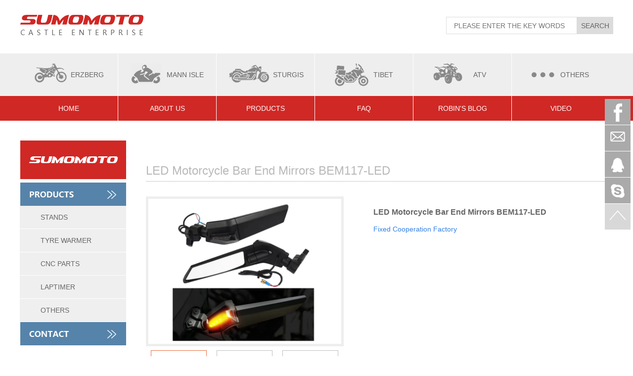

--- FILE ---
content_type: text/html; charset=utf-8
request_url: https://www.sumomoto.cn/products/show/id/485.html
body_size: 6957
content:
<!DOCTYPE html>
<!--[if lt IE 7 ]><html class="ie6" lang="zh-cn"><![endif]-->
<!--[if IE 7 ]><html class="ie7" lang="zh-cn"><![endif]-->
<!--[if IE 8 ]><html class="ie8" lang="zh-cn"><![endif]-->
<!--[if IE 9 ]><html class="ie9" lang="zh-cn"><![endif]-->
<!--[if (gt IE 9)|!(IE)]><!--><html class="" lang="zh-cmn-Hans"><!--<![endif]-->
<head>
    <meta charset="UTF-8"/>
    <meta name="renderer" content="webkit"/>
    <meta name="force-rendering" content="webkit"/>
    <meta http-equiv="X-UA-Compatible" content="IE=Edge,chrome=1"/>
    <script>/*@cc_on window.location.href="http://support.dmeng.net/upgrade-your-browser.html?referrer="+encodeURIComponent(window.location.href); @*/</script>
    <!-- 为了获得更好的解析效果，请把规定内核的meta标签放在其他meta标签前面。这里放其他meta标签。-->
    <meta name="keywords" content="" />
    <meta name="description" content="LED Motorcycle Bar End Mirrors BEM117-LED" />
    <title>LED Motorcycle Bar End Mirrors BEM117-LED_PRODUCTS_SUMOMOTO INC </title>
	
	<script type="text/javascript" src="/Themes/default/js/jquery-1.11.3.min.js"></script>
	<script>
		function is_mobile() {  
			var regex_match = /(nokia|iphone|android|motorola|^mot-|softbank|foma|docomo|kddi|up.browser|up.link|htc|dopod|blazer|netfront|helio|hosin|huawei|novarra|CoolPad|webos|techfaith|palmsource|blackberry|alcatel|amoi|ktouch|nexian|samsung|^sam-|s[cg]h|^lge|ericsson|philips|sagem|wellcom|bunjalloo|maui|symbian|smartphone|midp|wap|phone|windows ce|iemobile|^spice|^bird|^zte-|longcos|pantech|gionee|^sie-|portalmmm|jigs browser|hiptop|^benq|haier|^lct|operas*mobi|opera*mini|320x320|240x320|176x220)/i;  
			var u = navigator.userAgent;  
			if (null == u) {  
			return true;  
			}  
			var result = regex_match.exec(u);  
			if (null == result) {  
			return false  
			} else {  
			return true  
			}  
			}  
			function QueryString(item)
			{
				var sValue=location.search.match(new RegExp("[\?\&]"+item+"=([^\&]*)(\&?)","i"))
				return sValue?sValue[1]:sValue
			}
			if (QueryString("ID")!="t" && is_mobile()) {  
				var a = window.location.protocol;
			var b = window.location.host;
			var c = window.location.pathname;
			var d = window.location.search;
			var e = a+"//"+b+"/M"+c+d;
			location.replace(e);
		}  
	</script>

	<link rel="stylesheet/less" type="text/css" href="/Themes/default/css/reset.css">
	<link rel="stylesheet/less" type="text/css" href="/Themes/default/css/style.css">
	<link rel="stylesheet/less" type="text/css" href="/Themes/default/css/lightbox.min.css">
	<link rel="stylesheet/less" type="text/css" href="/Themes/default/css/animate.min.css">
	<script type="text/javascript" src="/Themes/default/js/less.min.js"></script>
	
	<!--放大镜-->
	<script type="text/javascript" src="/Themes/default/js/N.js"></script>
	
	
</head>
<body>
<section class="head">
	
	<div class="top">
		<div class="logo"><a href="/"><img src="/attached/image/20170323/20170323114221_86871.jpg" /></a></div>
		<div class="search">
		<form action="/Index/search.html" method="post">
			<input type="text" placeholder="PLEASE ENTER THE KEY WORDS" class="search_one" name="title" /><input type="submit" class="sub" value="SEARCH" />
		</form>
		</div>
	</div>
	<div class="nav_first">
		<ul>
			<li><a href="/erzberg.html"><img src="/attached/image/20170321/20170321105733_93792.png">ERZBERG</a></li><li><a href="/mann_isle.html"><img src="/attached/image/20170321/20170321113248_35101.png">MANN ISLE</a></li><li><a href="/sturgis.html"><img src="/attached/image/20170321/20170321105837_69743.png">STURGIS</a></li><li><a href="/tibet.html"><img src="/attached/image/20170321/20170321105905_37155.png">TIBET</a></li><li><a href="/atv.html"><img src="/attached/image/20170321/20170321105932_36103.png">ATV</a></li><li><a href="/other.html"><img src="/attached/image/20170321/20170321105955_76286.png">OTHERS</a></li>		</ul>
	</div>
	<div class="nav_container">
		<ul class="nav">
			<li><a href="/" class="now">HOME</a></li>
			<li ><a href="/about.html" >ABOUT US</a>
							</li><li class="cur"><a href="/products.html" >PRODUCTS</a>
				<div class="nav_son">
						<span><a href="/stands.html">STANDS</a></span><span><a href="/tyre_warmer.html">TYRE WARMER</a></span><span><a href="/cnc_parts.html">CNC PARTS</a></span><span><a href="/lap_timer.html">LAPTIMER</a></span><span><a href="/others.html">OTHERS</a></span>					</div>			</li><li ><a href="/faq.html" >FAQ</a>
							</li><li ><a href="/blog.html" >ROBIN'S BLOG</a>
							</li><li ><a href="/video.html" >VIDEO</a>
							</li>		</ul>
	</div>
</section>


    <div class="inset" style="margin-top:40px;">
		<div class="container clear">
			<div class="col1 fl">
				

<div class="left">
	<img src="/Themes/default/images/left.jpg" />
	<a href="/products.html"><img src="/Themes/default/images/left1.jpg" style="float:left;" /></a>
	<div class="left_show">
		<ul>
			<li>
				<a href="/stands.html">
					STANDS				</a>
			</li><li>
				<a href="/tyre_warmer.html">
					TYRE WARMER				</a>
			</li><li>
				<a href="/cnc_parts.html">
					CNC PARTS				</a>
			</li><li>
				<a href="/lap_timer.html">
					LAPTIMER				</a>
			</li><li>
				<a href="/others.html">
					OTHERS				</a>
			</li>		</ul>
	</div>
	<a href="/contact.html"><img src="/Themes/default/images/left2.jpg" /></a>
</div>

			</div>
			<div class="col2 fr">
				<div style="margin-bottom:30px;border-bottom:1px solid #ccc;">
					<h3 class="cap_b" style="font-size:16px;color:#666; overflow:hidden;"><span class="fr" style="font-size:24px; color:#bbb9b9; float:left; line-height:42px;">LED Motorcycle Bar End Mirrors BEM117-LED</span></h3>
				</div>
				<div>
					<div class="details_container">
					<ul class="details_ul">
						<li class="details_left">
							<div id="details_left_cap">
								<span></span>
								<img id="details_pic_big" src="/attached/image/20230302/20230302170515_32036.jpg" src="" />
							</div>
							<div class="details_left_content">
								<a href="javascript:;" id="details_ctrl_left"></a>
								<a href="javascript:;" id="details_ctrl_right"></a>
								<ul id="details_list">
									<li><img src="/attached/image/20230302/20230302170515_32036.jpg" /></li>
									<li class="normal"><img src="/attached/image/20230302/20230302170534_35797.jpg" alt=""/></li><li class="normal"><img src="/attached/image/20230302/20230302170534_88303.jpg" alt=""/></li><li class="normal"><img src="/attached/image/20230302/20230302170535_89551.jpg" alt=""/></li><li class="normal"><img src="/attached/image/20230302/20230302170535_18643.jpg" alt=""/></li><li class="normal"><img src="/attached/image/20230302/20230302170859_47436.jpg" alt=""/></li><li class="normal"><img src="/attached/image/20230302/20230302170859_43662.jpg" alt=""/></li><li class="normal"><img src="/attached/image/20230302/20230302170859_84318.jpg" alt=""/></li><li class="normal"><img src="/attached/image/20230302/20230302170859_17484.jpg" alt=""/></li><li class="normal"><img src="/attached/image/20230302/20230302170912_49703.jpg" alt=""/></li>								</ul>
							</div>
						</li>
						<li class="details_right">
							<h3>LED Motorcycle Bar End Mirrors BEM117-LED</h3>
							<span style="color:#337FE5;">Fixed Cooperation Factory</span>							<div id="fdj">
								<img src="" />
							</div>
						</li>
					</ul>
					<span style="font-size:16px;color:#999;font-weight:bold;">DETAILS</span>
					</div>
					<div style="line-height:20px;padding-bottom:20px;" class="con"><p class="MsoNormal">
	<span>1. Rear view mirror with LED light for superbike; Standard version without LED are also available.</span><br />
<span>2. High quality CNC machined Aluminum;</span> 
</p>
<p class="p" style="margin-left:0.0000pt;text-indent:0.0000pt;">
	<span>3.</span> <span>360 degrees can be adjusted, the adjustment distance is 30 ~ 70mm;</span> 
</p>
<p class="p" style="margin-left:0.0000pt;text-indent:0.0000pt;">
	<span>4</span><span>. Wind wing design to reduce resistance;</span> 
</p>
<p class="p" style="margin-left:0.0000pt;text-indent:0.0000pt;">
	<span>5</span><span>. The range of vision is large, clear and safer;</span> 
</p>
<p class="p" style="margin-left:0.0000pt;text-indent:0.0000pt;">
	<span>6. There are hundreds of mirrors to choose from, please leave a message to ask.</span> 
</p>
<p class="p" style="margin-left:0.0000pt;text-indent:0.0000pt;">
	<span><br />
</span> 
</p>
<p class="p" style="margin-left:0.0000pt;text-indent:0.0000pt;">
	<span>LED: voltage 9 ~ 12V</span> 
</p>
<p class="p" style="margin-left:0.0000pt;text-indent:0.0000pt;">
	<span>Power：2.4W</span> 
</p>
<p class="p" style="margin-left:0.0000pt;text-indent:0.0000pt;">
	<span>Lighting flux: 140 LM</span> 
</p>
<p class="p" style="margin-left:0.0000pt;text-indent:0.0000pt;">
	<span>Color temperature: 1800K ~ 2100K</span> 
</p>
<p class="p" style="margin-left:0.0000pt;text-indent:0.0000pt;">
	<span>Wiring method: red-positive pole, black-negative electrode</span> 
</p></div>
					<div class="mail">
						<div class="mail_tit">MAIL INQUIRY</div>
						<div class="formcontent"></div>
						<form method="post" action="/Selfform.html" id="form" onSubmit="return tgSubmit();">
						<table  class="selform"><tbody>
						<tr id="f_name">
						<td class="tit"><span style="color:red;">*</span>&nbsp;Name&nbsp;:</td>
						<td><input type="text" class="input px" id="name" name="name" value="" /></td>
						<td style="padding-right: 10px;text-align: right;width: 60px;">&nbsp;TEL&nbsp;:</td>
						<td><input type="text" class="input px"  id="phone" name="phone" value="" /></td>
						</tr>
						<tr id="f_email">
						<td class="tit"><span style="color:red;">*</span>Email&nbsp;:</td><td>
						<input type="text" class="input px" id="email" name="email" value="" /></td>
						<td colspan="2"></td>
						</tr>
						<tr id="f_content">
						<td class="tit"><span style="color:red;">*</span>&nbsp;Intention&nbsp;:</td>
						<td colspan="3"><textarea class="pxtextarea" style=" height:200px;overflow-y:visible;width:100%" id="content" name="content"></textarea></td>
						</tr>
						<tr id="f_verify">
						<td class="tit"><span style="color:red;">*</span>&nbsp;Verification Code&nbsp;:</td>
						<td colspan="3"><input type="text" class="input px" style="width:176px;float:left;"  id="verify" name="verify" value="" /><img style="margin-left:5px;float:left;cursor:pointer;" src="/Index/Verify.html" onclick="this.src='/Index/Verify.html?'+Math.random()"></td></tr></tbody></table><div class="footReturn" >
						<input type="hidden" id="formid" name="formid" value="1" />
						<input type="hidden" name="pro" value="LED Motorcycle Bar End Mirrors BEM117-LED" />
						<input type="submit" id="btnSubmit"  class="submit" value="Submit" /></div></form>
					<script>
					function showTip(tipTxt) {
						var div = document.createElement('div');
						div.innerHTML = '<div class="deploy_ctype_tip"><p>' + tipTxt + '</p></div>';
						var tipNode = div.firstChild;
						$(".selform").after(tipNode);
						setTimeout(function () {
							//$(tipNode).remove();
						}, 1500);
					}
					function tgSubmit(){

					var name=$("#name").val();var phone=$("#phone").val();
					var email=$("#email").val();
								if($.trim(name) == ""){
								alert('Name is empty');
								$("#name").addClass("error");
								return false;
								}
								if($.trim(email) == ""){
								alert('Email is empty') 
								$("#email").addClass("error");
								return false;
								}var content=$("#content").val();
								if($.trim(content) == ""){
								alert('Content is empty') 
								$("#content").addClass("error");
								return false;
								}var verify=$("#verify").val();
								if($.trim(verify) == ""){
								alert('Verification code error');
								$("#verify").addClass("error");
								return false;
								}return true}
						</script>
					</div>
					
					
					<script type="text/javascript">
					//js无缝滚动代码
					function marquee(i, direction){
						var obj = document.getElementById("marquee" + i);
						var obj1 = document.getElementById("marquee" + i + "_1");
						var obj2 = document.getElementById("marquee" + i + "_2");
						if (direction == "up"){
							if (obj2.offsetTop - obj.scrollTop <= 0){
								obj.scrollTop -= (obj1.offsetHeight + 20);
							}else{
								var tmp = obj.scrollTop;
								obj.scrollTop++;
								if (obj.scrollTop == tmp){
									obj.scrollTop = 1;
								}
							}
						}else{
							if (obj2.offsetWidth - obj.scrollLeft <= 0){
								obj.scrollLeft -= obj1.offsetWidth;
							}else{
								obj.scrollLeft++;
							}
						}
					}

					function marqueeStart(i, direction){
						var obj = document.getElementById("marquee" + i);
						var obj1 = document.getElementById("marquee" + i + "_1");
						var obj2 = document.getElementById("marquee" + i + "_2");

						obj2.innerHTML = obj1.innerHTML;
						var marqueeVar = window.setInterval("marquee("+ i +", '"+ direction +"')", 20);
						obj.onmouseover = function(){
							window.clearInterval(marqueeVar);
						}
						obj.onmouseout = function(){
							marqueeVar = window.setInterval("marquee("+ i +", '"+ direction +"')", 20);
						}
					}


					</script>
					
					
					<div class="relate">
						<div class="mail_tit">RELATED RECOMMENDATION</div>
						<div class="cplb">
							<div id="marquee1" class="marqueeleft">
							  <div style="width:36000px;">
								  <ul id="marquee1_1">
									<li class="wow">
										<a href="/products/show/id/163.html">
										  <img src="/attached/image/20170328/20170328132232_95962.jpg" height="161" />
										</a>
										</li><li class="wow">
										<a href="/products/show/id/324.html">
										  <img src="/attached/image/20200630/20200630171417_45656.jpg" height="161" />
										</a>
										</li><li class="wow">
										<a href="/products/show/id/330.html">
										  <img src="/attached/image/20200630/20200630165548_87847.jpg" height="161" />
										</a>
										</li><li class="wow">
										<a href="/products/show/id/338.html">
										  <img src="/attached/image/20200629/20200629150938_31632.jpg" height="161" />
										</a>
										</li><li class="wow">
										<a href="/products/show/id/340.html">
										  <img src="/attached/image/20200514/20200514111530_39811.jpg" height="161" />
										</a>
										</li><li class="wow">
										<a href="/products/show/id/342.html">
										  <img src="/attached/image/20200629/20200629144634_79941.jpg" height="161" />
										</a>
										</li><li class="wow">
										<a href="/products/show/id/348.html">
										  <img src="/attached/image/20200629/20200629140922_72455.jpg" height="161" />
										</a>
										</li><li class="wow">
										<a href="/products/show/id/350.html">
										  <img src="/attached/image/20200618/20200618160955_96311.jpg" height="161" />
										</a>
										</li><li class="wow">
										<a href="/products/show/id/352.html">
										  <img src="/attached/image/20200622/20200622170904_74912.jpg" height="161" />
										</a>
										</li><li class="wow">
										<a href="/products/show/id/356.html">
										  <img src="/attached/image/20200629/20200629134731_61973.jpg" height="161" />
										</a>
										</li><li class="wow">
										<a href="/products/show/id/358.html">
										  <img src="/attached/image/20200724/20200724145451_80720.jpg" height="161" />
										</a>
										</li><li class="wow">
										<a href="/products/show/id/360.html">
										  <img src="/attached/image/20200724/20200724164508_16965.jpg" height="161" />
										</a>
										</li><li class="wow">
										<a href="/products/show/id/362.html">
										  <img src="/attached/image/20200827/20200827171419_76967.jpg" height="161" />
										</a>
										</li><li class="wow">
										<a href="/products/show/id/363.html">
										  <img src="/attached/image/20200828/20200828150910_20002.jpg" height="161" />
										</a>
										</li><li class="wow">
										<a href="/products/show/id/366.html">
										  <img src="/attached/image/20200907/20200907134817_24883.jpg" height="161" />
										</a>
										</li><li class="wow">
										<a href="/products/show/id/370.html">
										  <img src="/attached/image/20201102/20201102111352_85476.jpg" height="161" />
										</a>
										</li><li class="wow">
										<a href="/products/show/id/372.html">
										  <img src="/attached/image/20200907/20200907154913_83185.jpg" height="161" />
										</a>
										</li><li class="wow">
										<a href="/products/show/id/374.html">
										  <img src="/attached/image/20210909/20210909110819_43019.jpg" height="161" />
										</a>
										</li><li class="wow">
										<a href="/products/show/id/376.html">
										  <img src="/attached/image/20201019/20201019144018_28983.jpg" height="161" />
										</a>
										</li><li class="wow">
										<a href="/products/show/id/378.html">
										  <img src="/attached/image/20211020/20211020142309_20460.jpg" height="161" />
										</a>
										</li><li class="wow">
										<a href="/products/show/id/386.html">
										  <img src="/attached/image/20201127/20201127104713_88923.jpg" height="161" />
										</a>
										</li><li class="wow">
										<a href="/products/show/id/388.html">
										  <img src="/attached/image/20201127/20201127104830_29545.jpg" height="161" />
										</a>
										</li><li class="wow">
										<a href="/products/show/id/393.html">
										  <img src="/attached/image/20210303/20210303155326_20871.jpg" height="161" />
										</a>
										</li><li class="wow">
										<a href="/products/show/id/395.html">
										  <img src="/attached/image/20210323/20210323135818_15835.jpg" height="161" />
										</a>
										</li><li class="wow">
										<a href="/products/show/id/403.html">
										  <img src="/attached/image/20210608/20210608163923_84565.jpg" height="161" />
										</a>
										</li><li class="wow">
										<a href="/products/show/id/413.html">
										  <img src="/attached/image/20210714/20210714094137_44098.png" height="161" />
										</a>
										</li><li class="wow">
										<a href="/products/show/id/415.html">
										  <img src="/attached/image/20210708/20210708135629_70093.jpg" height="161" />
										</a>
										</li><li class="wow">
										<a href="/products/show/id/417.html">
										  <img src="/attached/image/20210712/20210712132550_44290.png" height="161" />
										</a>
										</li><li class="wow">
										<a href="/products/show/id/425.html">
										  <img src="/attached/image/20220905/20220905112114_35491.jpg" height="161" />
										</a>
										</li><li class="wow">
										<a href="/products/show/id/433.html">
										  <img src="/attached/image/20211129/20211129135330_52515.jpg" height="161" />
										</a>
										</li><li class="wow">
										<a href="/products/show/id/435.html">
										  <img src="/attached/image/20211206/20211206160855_80492.jpg" height="161" />
										</a>
										</li><li class="wow">
										<a href="/products/show/id/437.html">
										  <img src="/attached/image/20211222/20211222141946_86337.jpg" height="161" />
										</a>
										</li><li class="wow">
										<a href="/products/show/id/439.html">
										  <img src="/attached/image/20220112/20220112142828_83143.jpg" height="161" />
										</a>
										</li><li class="wow">
										<a href="/products/show/id/441.html">
										  <img src="/attached/image/20220112/20220112144434_64356.jpg" height="161" />
										</a>
										</li><li class="wow">
										<a href="/products/show/id/443.html">
										  <img src="/attached/image/20220119/20220119151226_72057.jpg" height="161" />
										</a>
										</li><li class="wow">
										<a href="/products/show/id/445.html">
										  <img src="/attached/image/20220215/20220215155654_75018.jpg" height="161" />
										</a>
										</li><li class="wow">
										<a href="/products/show/id/447.html">
										  <img src="/attached/image/20220321/20220321133852_67038.jpg" height="161" />
										</a>
										</li><li class="wow">
										<a href="/products/show/id/449.html">
										  <img src="/attached/image/20220321/20220321134432_71571.jpg" height="161" />
										</a>
										</li><li class="wow">
										<a href="/products/show/id/457.html">
										  <img src="/attached/image/20220426/20220426135453_14966.jpg" height="161" />
										</a>
										</li><li class="wow">
										<a href="/products/show/id/461.html">
										  <img src="/attached/image/20220520/20220520164633_59246.jpg" height="161" />
										</a>
										</li><li class="wow">
										<a href="/products/show/id/463.html">
										  <img src="/attached/image/20220524/20220524163004_22758.jpg" height="161" />
										</a>
										</li><li class="wow">
										<a href="/products/show/id/465.html">
										  <img src="/attached/image/20220726/20220726102149_16638.jpg" height="161" />
										</a>
										</li><li class="wow">
										<a href="/products/show/id/467.html">
										  <img src="/attached/image/20220805/20220805171031_63302.jpg" height="161" />
										</a>
										</li><li class="wow">
										<a href="/products/show/id/469.html">
										  <img src="/attached/image/20220902/20220902104105_57151.jpg" height="161" />
										</a>
										</li><li class="wow">
										<a href="/products/show/id/471.html">
										  <img src="/attached/image/20220905/20220905105437_92466.jpg" height="161" />
										</a>
										</li><li class="wow">
										<a href="/products/show/id/473.html">
										  <img src="/attached/image/20220905/20220905110235_39499.jpg" height="161" />
										</a>
										</li><li class="wow">
										<a href="/products/show/id/475.html">
										  <img src="/attached/image/20220907/20220907144130_91492.jpg" height="161" />
										</a>
										</li><li class="wow">
										<a href="/products/show/id/477.html">
										  <img src="/attached/image/20220921/20220921151712_64167.jpg" height="161" />
										</a>
										</li><li class="wow">
										<a href="/products/show/id/479.html">
										  <img src="/attached/image/20221018/20221018111112_92324.jpg" height="161" />
										</a>
										</li><li class="wow">
										<a href="/products/show/id/483.html">
										  <img src="/attached/image/20230221/20230221153348_19097.jpg" height="161" />
										</a>
										</li><li class="wow">
										<a href="/products/show/id/485.html">
										  <img src="/attached/image/20230302/20230302170515_32036.jpg" height="161" />
										</a>
										</li><li class="wow">
										<a href="/products/show/id/487.html">
										  <img src="/attached/image/20230524/20230524135329_57517.jpg" height="161" />
										</a>
										</li><li class="wow">
										<a href="/products/show/id/489.html">
										  <img src="/attached/image/20230706/20230706094245_66405.jpg" height="161" />
										</a>
										</li><li class="wow">
										<a href="/products/show/id/491.html">
										  <img src="/attached/image/20230706/20230706100446_35552.jpg" height="161" />
										</a>
										</li><li class="wow">
										<a href="/products/show/id/493.html">
										  <img src="/attached/image/20230725/20230725093647_95478.jpg" height="161" />
										</a>
										</li><li class="wow">
										<a href="/products/show/id/495.html">
										  <img src="/attached/image/20230725/20230725091439_72595.jpg" height="161" />
										</a>
										</li><li class="wow">
										<a href="/products/show/id/497.html">
										  <img src="/attached/image/20230725/20230725093354_86572.jpg" height="161" />
										</a>
										</li><li class="wow">
										<a href="/products/show/id/499.html">
										  <img src="/attached/image/20230725/20230725150628_81929.jpg" height="161" />
										</a>
										</li><li class="wow">
										<a href="/products/show/id/501.html">
										  <img src="/attached/image/20230725/20230725151509_80518.jpg" height="161" />
										</a>
										</li><li class="wow">
										<a href="/products/show/id/503.html">
										  <img src="/attached/image/20230824/20230824162753_97774.png" height="161" />
										</a>
										</li><li class="wow">
										<a href="/products/show/id/505.html">
										  <img src="/attached/image/20240830/20240830161038_70712.jpg" height="161" />
										</a>
										</li><li class="wow">
										<a href="/products/show/id/507.html">
										  <img src="/attached/image/20231024/20231024134905_94445.jpg" height="161" />
										</a>
										</li><li class="wow">
										<a href="/products/show/id/509.html">
										  <img src="/attached/image/20231024/20231024152245_73936.jpg" height="161" />
										</a>
										</li><li class="wow">
										<a href="/products/show/id/511.html">
										  <img src="/attached/image/20231206/20231206101825_65418.jpg" height="161" />
										</a>
										</li><li class="wow">
										<a href="/products/show/id/513.html">
										  <img src="/attached/image/20231213/20231213133157_39868.jpg" height="161" />
										</a>
										</li><li class="wow">
										<a href="/products/show/id/515.html">
										  <img src="/attached/image/20240115/20240115104844_41203.jpg" height="161" />
										</a>
										</li><li class="wow">
										<a href="/products/show/id/517.html">
										  <img src="/attached/image/20240129/20240129134648_70596.jpg" height="161" />
										</a>
										</li><li class="wow">
										<a href="/products/show/id/519.html">
										  <img src="/attached/image/20240514/20240514090346_18354.jpg" height="161" />
										</a>
										</li><li class="wow">
										<a href="/products/show/id/521.html">
										  <img src="/attached/image/20240514/20240514095239_35443.jpg" height="161" />
										</a>
										</li><li class="wow">
										<a href="/products/show/id/523.html">
										  <img src="/attached/image/20240807/20240807142706_82216.png" height="161" />
										</a>
										</li><li class="wow">
										<a href="/products/show/id/525.html">
										  <img src="/attached/image/20240822/20240822152824_60144.jpg" height="161" />
										</a>
										</li><li class="wow">
										<a href="/products/show/id/527.html">
										  <img src="/attached/image/20240912/20240912102734_95282.jpg" height="161" />
										</a>
										</li><li class="wow">
										<a href="/products/show/id/529.html">
										  <img src="/attached/image/20241016/20241016133400_22874.jpg" height="161" />
										</a>
										</li><li class="wow">
										<a href="/products/show/id/531.html">
										  <img src="/attached/image/20250514/20250514164551_20334.jpg" height="161" />
										</a>
										</li><li class="wow">
										<a href="/products/show/id/533.html">
										  <img src="/attached/image/20241118/20241118154237_98431.jpg" height="161" />
										</a>
										</li><li class="wow">
										<a href="/products/show/id/535.html">
										  <img src="/attached/image/20241120/20241120141843_91637.jpg" height="161" />
										</a>
										</li><li class="wow">
										<a href="/products/show/id/537.html">
										  <img src="/attached/image/20250218/20250218112628_97356.jpg" height="161" />
										</a>
										</li><li class="wow">
										<a href="/products/show/id/539.html">
										  <img src="/attached/image/20250208/20250208152954_98125.jpg" height="161" />
										</a>
										</li><li class="wow">
										<a href="/products/show/id/541.html">
										  <img src="/attached/image/20250328/20250328154536_48961.jpg" height="161" />
										</a>
										</li><li class="wow">
										<a href="/products/show/id/543.html">
										  <img src="/attached/image/20250328/20250328160044_45856.jpg" height="161" />
										</a>
										</li><li class="wow">
										<a href="/products/show/id/545.html">
										  <img src="/attached/image/20250702/20250702155703_14446.jpg" height="161" />
										</a>
										</li><li class="wow">
										<a href="/products/show/id/547.html">
										  <img src="/attached/image/20250702/20250702161307_41840.jpg" height="161" />
										</a>
										</li><li class="wow">
										<a href="/products/show/id/549.html">
										  <img src="/attached/image/20250710/20250710142231_38408.jpg" height="161" />
										</a>
										</li><li class="wow">
										<a href="/products/show/id/551.html">
										  <img src="/attached/image/20260115/20260115135533_54824.jpg" height="161" />
										</a>
										</li><li class="wow">
										<a href="/products/show/id/553.html">
										  <img src="/attached/image/20250909/20250909162741_76533.jpg" height="161" />
										</a>
										</li><li class="wow">
										<a href="/products/show/id/555.html">
										  <img src="/attached/image/20250723/20250723100729_17296.png" height="161" />
										</a>
										</li><li class="wow">
										<a href="/products/show/id/557.html">
										  <img src="/attached/image/20250827/20250827100952_82210.jpg" height="161" />
										</a>
										</li><li class="wow">
										<a href="/products/show/id/558.html">
										  <img src="/attached/image/20251020/20251020145428_36225.jpg" height="161" />
										</a>
										</li><li class="wow">
										<a href="/products/show/id/560.html">
										  <img src="/attached/image/20251118/20251118134805_61366.jpg" height="161" />
										</a>
										</li><li class="wow">
										<a href="/products/show/id/562.html">
										  <img src="/attached/image/20251201/20251201142329_44798.jpg" height="161" />
										</a>
										</li><li class="wow">
										<a href="/products/show/id/564.html">
										  <img src="/attached/image/20251205/20251205163525_37051.jpg" height="161" />
										</a>
										</li><li class="wow">
										<a href="/products/show/id/566.html">
										  <img src="/attached/image/20251224/20251224095959_86674.jpg" height="161" />
										</a>
										</li><li class="wow">
										<a href="/products/show/id/568.html">
										  <img src="/attached/image/20251230/20251230100037_92896.jpg" height="161" />
										</a>
										</li><li class="wow">
										<a href="/products/show/id/570.html">
										  <img src="/attached/image/20260129/20260129135444_21307.jpg" height="161" />
										</a>
										</li><li class="wow">
										<a href="/products/show/id/572.html">
										  <img src="/attached/image/20260130/20260130141436_48435.jpg" height="161" />
										</a>
										</li><li class="wow">
										<a href="/products/show/id/574.html">
										  <img src="/attached/image/20260130/20260130142303_16010.jpg" height="161" />
										</a>
										</li>								  </ul>
								  <ul id="marquee1_2"></ul>
							  </div>
							</div>
							<script type="text/javascript">marqueeStart(1, "left");</script>
						</div>
					</div>
						
				</div>
			</div>
		</div>
		<div class="clear"></div>
	</div>
<section id="footer">
	<div class="nav_b_container">
		<div class="bottom">
			<div class="logo" style="margin-top:55px;float:left;"><img src="/attached/image/20170323/20170323115002_73319.jpg" /></div>
			<div class="bottom_about">Office Address:&nbsp;Room 2001, New World No. 1870, BinSheng Road, Binjiang <br />
National Hightech Industrial Zone, Hangzhou, 310052, Zhejiang, P.R.C.<br />
Email: admin@sumomoto.com; robin@sumomoto.com　Skype: sumomoto<br />
Tel: +86-571-28331510　Fax: +86-571-28331528<br />
Http://www.sumomoto.com Http://sumomoto.en.alibaba.com<br /></div>
		</div>
	</div>
	<div class="base_container">
		<p style="color:white; font-size:12px;width:1200px;margin:auto;line-height:40px;">COPYRIGHT &copy; 2018.SUMOMOTO.ALL RIGHTS RESERVED <a href="http://zjhz.cn" target="_blank">K</a>AICHUANG&nbsp;Maintain <a style="color:#ffffff;" href="http://beian.miit.gov.cn" target="_blank">浙ICP备18009449号</a><br /></p>
	</div>
</section>


<div class="sidebar">
	<ul>
		<li><a href="https://www.facebook.com/hu.xiaodong"><img src="/Themes/default/images/5.png" /></a></li>
		<li><a href="admin@sumomoto.com"><img src="/Themes/default/images/1.png" /></a></li>
		<li><a target="_blank" href="http://wpa.qq.com/msgrd?v=3&amp;uin=329082819&amp;site=qq&amp;menu=yes" class="qq_icon"><img src="/Themes/default/images/2.png" /></a></li>
		<li><a href="skype:sumomoto?chat" rel="nofollow"><img src="/Themes/default/images/3.png" /></a></li>
		<li style="background:#d8d8d8;"><a href="#"><img src="/Themes/default/images/4.png" /></a></li>
	</ul>
</div>


<!--js-->

<!--banner-->
<script type="text/javascript" src="/Themes/default/js/jquery.bxslider.js"></script>
<script type="text/javascript" src="/Themes/default/js/plug.js"></script>
<!--wow-->
<script type="text/javascript" src="/Themes/default/js/wow.min.js"></script>
<!--js调用-->
<script type="text/javascript" src="/Themes/default/js/shN.js"></script>

<!--放大镜-->
<script type="text/javascript" src="/Themes/default/js/pro_show.js"></script>

</body>
</html>

--- FILE ---
content_type: text/css
request_url: https://www.sumomoto.cn/Themes/default/css/reset.css
body_size: 1229
content:
/*Make from Mr.shine*/
/*2016-03-01 16:20*/
/*www.zjhz.cn*/

/*------reset.css  start------*/

/* æ¸…é™¤å†…å¤–è¾¹è· */
body, h1, h2, h3, h4, h5, h6, hr, p, blockquote, /* structural elements ç»“æž„å…ƒç´  */
dl, dt, dd, ul, ol, li, /* list elements åˆ—è¡¨å…ƒç´  */
pre, /* text formatting elements æ–‡æœ¬æ ¼å¼å…ƒç´  */
fieldset, lengend, button, input, textarea, /* form elements è¡¨å•å…ƒç´  */
th, td { /* table elements è¡¨æ ¼å…ƒç´  */
    margin: 0;
    padding: 0;
}

/* è®¾ç½®é»˜è®¤å­—ä½“ */
body,
button, input, select, textarea { /* for ie */
    font: 14px/1 Tahoma, Helvetica, Arial, "Microsoft YaHei", "å¾®è½¯é›…é»‘", sans-serif;
   /* font: 14px/1 Tahoma, Helvetica, Arial, "\5b8b\4f53", sans-serif;ç”¨ ascii å­—ç¬¦è¡¨ç¤ºï¼Œä½¿å¾—åœ¨ä»»ä½•ç¼–ç ä¸‹éƒ½æ— é—®é¢˜ */
}

h1 { font-size: 18px; /* 18px / 12px = 1.5 */ }
h2 { font-size: 16px; }
h3 { font-size: 14px; }
h4, h5, h6 { font-size: 100%; }

address, cite, dfn, em, var { font-style: normal; } /* å°†æ–œä½“æ‰¶æ­£ */
code, kbd, pre, samp, tt { font-family: "Courier New", Courier, monospace; } /* ç»Ÿä¸€ç­‰å®½å­—ä½“ */
small { font-size: 12px; } /* å°äºŽ 12px çš„ä¸­æ–‡å¾ˆéš¾é˜…è¯»ï¼Œè®© small æ­£å¸¸åŒ– */

/* é‡ç½®åˆ—è¡¨å…ƒç´  */
ul, ol { list-style: none; }

/* é‡ç½®æ–‡æœ¬æ ¼å¼å…ƒç´  */
a { text-decoration:none; }
a:hover { text-decoration: none; }

abbr[title], acronym[title] { /* æ³¨ï¼š1.ie6 ä¸æ”¯æŒ abbr; 2.è¿™é‡Œç”¨äº†å±žæ€§é€‰æ‹©ç¬¦ï¼Œie6 ä¸‹æ— æ•ˆæžœ */
    border-bottom: 1px dotted;
    cursor: help;
}

q:before, q:after { content: ''; }

/* é‡ç½®è¡¨å•å…ƒç´  */
legend { color: #000; } /* for ie6 */
fieldset, img { border: none; } /* img æ­è½¦ï¼šè®©é“¾æŽ¥é‡Œçš„ img æ— è¾¹æ¡† */
/* æ³¨ï¼šoptgroup æ— æ³•æ‰¶æ­£ */
button, input, select, textarea {
    font-size: 100%; /* ä½¿å¾—è¡¨å•å…ƒç´ åœ¨ ie ä¸‹èƒ½ç»§æ‰¿å­—ä½“å¤§å° */
}

/* é‡ç½®è¡¨æ ¼å…ƒç´  */
table {
    border-collapse: collapse;
    border-spacing: 0;
}

/* é‡ç½® hr */
hr {
    border: none;
    height: 1px;
}

/* è®©éžieæµè§ˆå™¨é»˜è®¤ä¹Ÿæ˜¾ç¤ºåž‚ç›´æ»šåŠ¨æ¡ï¼Œé˜²æ­¢å› æ»šåŠ¨æ¡å¼•èµ·çš„é—ªçƒ */
html { overflow-y: scroll; }

/*clear*/
.clear{
  clear: both;
  float: none;
}
/*------reset.css  end------*/


--- FILE ---
content_type: text/css
request_url: https://www.sumomoto.cn/Themes/default/css/style.css
body_size: 3479
content:
/*Make from Mr.shine*/
/*2016-03-01 16:20*/
/*www.zjhz.cn*/

/*------style.css  start------*/
/*less*/
@c:center;
@small:12px;
@mid:14px;
@big:16px;
@b:#000;
@g:#666;
@r:#d41c29;

.fl{
	float:left;
}
.fr{
	float:right;
}
.db{
	display:block;
}
.tl{
	text-align: left;
}
.tc{
	text-align: center;
}
.tr{
	text-align: right;
}
.full{
	width:100%;
	height:100%;
}
.box{
	display: inline-block;
}
.none{
	display: none;
}
/*container*/
.container{
	width:1200px;
	overflow: hidden;
	margin:0 auto;
	clear:both;
}



*{ line-height:24px; font-size:14px; color:#666;font-family:Arial,'Times New Roman','Microsoft YaHei',SimHei;}
a{ text-decoration:none; color:#666; display:block;}
a:focus{outline:none;}




.head{ width:100%;}
.top{ width:1200px; margin:0 auto; height:108px;}
.logo{ float:left; margin-top:30px;}
.search{float:right;margin-top:34px;}
.search .search_one{width:248px;height:33px;padding-left:15px;border:1px solid #dcdcdc;}
.search .sub{width:73px;height:35px;text-align:center;border:none;background:#dcdcdc;cursor:pointer;}


#indexbanner{height:auto;position:relative; overflow:hidden;}
#indexbanner ul{ height: 100%;}
#indexbanner ul li{ height: 100%; display: none; opacity: 0; filter: alpha(opacity=0);}
#indexbanner ul li img{ display: block; width: 100%;}
#indexbanner div{ position: absolute; z-index: 99999; width: 100%; height: 14px; bottom: 14px; left: 0; text-align: center;}
#indexbanner div span{ display: inline-block; width: 14px; height: 14px; margin: 0 5px; background-color: #666; border-radius: 50%; cursor: pointer;}
#indexbanner div span.active{ background-color: #fff;}



.nav_first{width:100%;height:86px;background-color:#eee;}
.nav_first ul{width:1200px;margin:0 auto; height:86px;}
.nav_first ul li{width:198px;float:left;border-right:1px solid white;}
.nav_first ul li:last-child{ border-right:none;}
.nav_first ul li a{line-height:86px; font-size:14px; color:#666; width:198px;text-align:center;}
.nav_first ul li a:hover{background-color:#f8f8f8;}
.nav_first ul li img{float:left;margin-top:20px;margin-left:10px;position:relative;left:30px;}
.nav_first ul li:nth-child(1) img{position:relative;left:20px;}
.nav_first ul li:nth-child(2) img{position:relative;left:15px;}
.nav_first ul li:nth-child(3) img{position:relative;left:15px;margin-top:23px;}
.nav_first ul li:last-child img{margin-top:38px;}


.nav_container{ width:100%; background-color:#d02825;}
.nav{ width:1200px; margin:auto;height:50px;}
.nav li{width:198px;float:left;border-right:1px solid white;}
.nav li:last-child{ border-right:none;}
.nav li a{line-height:50px; font-size:14px; color:#fff; width:198px;text-align:center;}
.nav li a:hover{ background-color:rgba(255,158,157,0.8);}
.nav_son{display:none;position:absolute;z-index:100;}
.nav li:hover .nav_son{display:block;background:#5683ab;}




.content{width:1200px;margin:0 auto;} 
.pro{margin-top:38px;height:198px;}
.pro ul li{width:203px;height:198px;float:left;margin-right:13px;background:#f5f5f5;padding:0px 13px;padding-top:13px;}
.pro ul li:last-child{margin-right:0px;}
.pro ul li div{width:203px;height:164px;border-bottom:1px solid #dedcdc;}
.pro ul li span{width:203px;height:34px;display:block;line-height:32px;font-weight:bold;}
.pro ul li span a{float:right;font-size:20px;font-weight:normal;margin-top:3px;color:#9d9b9b;}




.about{margin-top:51px;height:310px;}
.about #about_pic{width:522px;height:310px;float:left;position: relative;}
#about_pic ul{ width: 100%;}
#about_pic ul li{ width: 100%; display: none; opacity: 0; filter: alpha(opacity=0);}
#about_pic ul li img{ display: block; width: 100%;}
#about_pic div{ position: absolute; z-index: 99999; width: 100%; height: 14px; bottom: 14px; left: 0; text-align: center;}
#about_pic div span{ display: inline-block; width: 14px; height: 14px; margin: 0 5px; background-color: #666; border-radius: 50%; cursor: pointer;}
#about_pic div span.active{ background-color: #fff;}
.about_con{width:643px;height:310px;float:left;margin-left:35px;}
.about .more{float:right;margin-top:30px;}


.pic{margin-top:72px;height:163px;}
.pic ul li{width:392px;height:163px;float:left;margin-right:12px;}
.pic ul li:last-child{margin-right:0px;}


.left{width:215px;height:auto;float:left;}
.left_show{width:215px;height:auto;}
.left_show ul li{width:215px;background:#efefef;height:46px;float:left;border-bottom:1px solid white;}
.left_show ul li a{display:block;padding-left:42px;width:173px;line-height:46px;}
.left_show ul li a:hover{color:#5683aa};


#footer{ width:100%; margin-top:70px;}
.bottom{width:1200px; margin:0 auto;}
.bottom_about{margin-left:60px;margin-top:40px;float:left;}
.nav_b_container{ width:100%; background-color:#f8f8f8;height:170px;}
.base_container{ width:100%; background-color:rgb(55,55,55); overflow:hidden;height:40px;}
.base_container a{display:inline-block;font-size:12px;}



.bx-controls{ display:none;}



#sidecontentus{ margin-top:20px;}
#sidecontentus .mt h2{ line-height:30px; font-size:20px; color:#946b35; font-weight:normal;}
#sidecontentus .mt p{ font-weight:normal; line-height:30px; font-size:12px; color:#666; font-weight:normal;}
#sidecontentus .mc img{ display:block; width:100%;}



.col2{ float:left;margin-left:40px;margin-top:40px;width:940px; }
.col2 .cap_b{ font-weight:normal;}
.col2 .cap_b a{ color:#666; font-size:24px; display:inline-block;}
.col2 .colproduct ul{ zoom:1;}
.col2 .colproduct ul:after{ content:""; display:block; clear:both;}
.col2 .colproduct ul li{ float:left; margin-right:50px; width:256px;height:293px; margin-bottom:12px;background:#f6f6f6;padding:12px;}
.col2 .colproduct ul li .pc{display:block;width:256px;height:184px;overflow:hidden;position:relative;}
.col2 .colproduct ul li .bac{display:none;width:256px;height:184px;position:absolute;top:0;left:0;background:url(../images/ico.png) no-repeat center black;opacity:0.5;filter:alpha(opacity=50); }
.col2 .colproduct ul li .pc:hover .bac{display:block;}
.col2 .colproduct ul li a img{ margin:0 auto; height:100%; display:block;border:none;}
.col2 .colproduct ul li p.tt{ line-height:22px; width:100%; overflow:hidden; color:#666;font-size:16px;padding:0px 8px;margin-top:12px;}
.col2 .colproduct ul li .detl{line-height:19px;width:100%;width:240px;height:65px;padding:0px 8px;display:block;overflow:hidden;word-wrap:break-word;}
.col2 .colproduct ul li .mor{width:72px;height:29px;display:block;background:#999;position:relative;left:8px;top:5px;color:white;line-height:29px;text-align:center;}
.col2 .colproduct ul li .mor:hover{color:#5683aa;}




/*æ”¾å¤§é•œ*/
.details_container{ width: 100%; margin: 0 auto; padding-bottom: 5px; border-bottom: solid 1px #c6c6c6;}
.details_ul{ zoom: 1;}
.details_ul:after{ content: ""; display: block; clear: both;}

.details_container li:hover{ opacity: 1!important; filter: alpha(opacity=100)!important;}

.details_left{ float: left!important; width: 400px!important; margin: 0!important;}
#details_left_cap{ border: solid 5px #eeeeee; overflow: hidden; position: relative;}
#details_left_cap span{ position: absolute; display: block; background-color: #666; opacity: 0.5; filter: alpha(opacity=50); width: 150px; height: 150px; left: 0; top: 0; display: none;}
#details_pic_big{ display: block; height: 100%; width: 100%;}

.details_left_content{ margin-top: 8px; width: 100%; height: 135px; position: relative; overflow: hidden;}

#details_ctrl_left{ width: 10px; height: 28px; background:url(../images/14.png) no-repeat center center; position: absolute; left: 0px; top: 46px; z-index: 99; border: none;}
#details_ctrl_right{ width: 10px; height: 28px; background:url(../images/15.png) no-repeat center center; position: absolute; right: 0px; top: 46px; z-index: 100; border: none;}
#details_list{ overflow: hidden; height: 113px; position: absolute; left: 0;}
#details_list li{ float: left; width: 111px; height: 111px; overflow: hidden; margin: 0 10px; overflow: hidden; cursor: pointer;}
#details_list li.normal{ border: solid 1px #bfbfbf;}
#details_list li.active{ border: solid 1px #ed6b3d;}
#details_list li img{ display: block; width: 100%; height: auto;margin-top:15px;}

.details_right{ float: left!important; width: 450px!important; margin: 0 0 0 60px!important; position: relative;}
.details_right h3{ color: #666; font-weight: bold; font-size: 16px;margin-top:20px;margin-bottom:10px;}
.details_right h4{ line-height: 32px; color: #666; font-size: 12px; border-top: solid 1px #b8b8b8; border-bottom: solid 1px #b8b8b8; background: url(../images/10.png) no-repeat right center;}
.details_right p{ color: #666; font-size: 12px; line-height: 40px; text-align: left!important;}

#fdj{ position: absolute; left: 0; top: 0; width: 300px; height: 300px; overflow: hidden; display: none;}
#fdj img{ position: absolute; display: block; left: 0; top: 0; width: 600px; height: 570px;}





/*äº§å“å’¨è¯¢*/
.mail .mail_tit{font-size:16px;color:#999;font-weight:bold;border-bottom:1px solid #c6c6c6;line-height:35px;}
.selform {margin-left: 25px;margin-top: 30px;}
.selform tr{height: 60px;line-height: 60px;}
.selform tr td.tit{padding-right: 10px;text-align: right;width: 60px;}
.selform tr td input{border: 1px solid #ccc;font-size: 12px;height: 40px;text-indent: 8px;width: 290px;}
.selform tr td textarea{border: 1px solid #ccc;font-size: 12px;padding: 8px;}
#btnSubmit{border:none;border-radius:5px;text-align:center;color:white;margin-top:15px;margin-left:110px;width:153px;height:40px;cursor:pointer;background:#d02825;}



/*ç›¸å…³äº§å“*/
.relate{margin-top:50px;}
.relate .mail_tit{font-size:16px;color:#999;font-weight:bold;border-bottom:1px solid #c6c6c6;line-height:35px;}
.cplb{width:940px;margin:auto;margin-top:25px;height:163px;}
.marqueeleft{overflow:hidden;}
.marqueeleft ul{float:left;}
.marqueeleft ul li{float:left;width:224px;height:161px;margin-right:12px;text-align:center;border:1px solid #cbcbcb;}
.marqueeleft ul li a{width:224px;height:161px;display:block;}




/*ä¾§è¾¹æ */
.sidebar{width:52px;position:fixed;right:5px;top:200px;z-index:100;}
.sidebar ul li{width:52px;height:52px;text-align:center;margin-bottom:1px;background:#aaaaaa;}
.sidebar ul li a{width:52px;height:52px;display:block;text-align:center;}
.sidebar ul li:hover{background-color:#f37572;}
.sidebar ul li img{margin-top:25%;}
.sidebar ul li:first-child img{margin-top:18%;}



.col2 .gs{ color:#666; text-align: justify; font-size:14px; line-height:30px;}

.tson_main_con_right_con_news_time{ font-size:14px; color:#666;}

.last{ margin-right:0!important;}

.num,.current,.prev,.next,.end{ display:inline-block!important; padding:0 10px; height:30px; border:solid 2px #f95757; margin:0 5px; text-align:center; line-height:30px; font-size:14px; color:#f95757;}
.current{ color:#fff; background-color:#f95757;}
.mypage{ overflow:hidden; margin-top:30px; text-align:center;}
.mypage div{ display:inline-block;}

.orientation{ overflow:hidden; margin-top:30px;}
.previous1{ float:left;}
.next1{ float:right;}


#product{ overflow:hidden; margin-top:36px;}
#product .bx_wrap{ position:relative;}
#product .bx_wrap .prev{ position:absolute; top:50%; left:30px; z-index:99; background:url(../images/pro_left.png) no-repeat center center; border:none; padding:12px; width:50px;}
#product .bx_wrap .next{ position:absolute; top:50%; right:30px; z-index:99; background:url(../images/pro_right.png) no-repeat center center; border:none; padding:12px; width:50px;}
#product .product li{ float:left; width:360px; margin:20px;}
#product .product li a{ height:420px; display:block; overflow:hidden;}
#product .product li a img{ width:100%; -webkit-border-top-left-radius:20px; -webkit-border-top-right-radius:20px; -moz-border-radius-topleft:20px; -moz-border-radius-topright:20px; }
#product .product li p{ line-height:42px; text-align:center; color:#000; font-size:14px; background-color:rgba(220,160,16,0.5); -webkit-border-bottom-left-radius:20px; -webkit-border-bottom-right-radius:20px; -moz-border-radius-bottomleft:20px; -moz-border-radius-bottomright:20px;}


#news_list{ overflow:hidden;}
#news_list li{ zoom:1; margin-bottom:20px;}
#news_list li:after{ content:""; display:block; clear:both;}


.son_productview_title{text-align:center; font-size:16px; color:#333; font-weight:bold;}
.son_productview_time{ color:#666; text-align:center;font-size:13px;}
.back a{ color:#666;font-size:15px;}







.News_column{ width:1200px; margin:0 auto; margin-bottom:20px;}
#News_ul{ zoom:1;}
#News_ul:after{ content:""; display:block; clear:both;}
#News_ul li{ float:left; width:520px; height:120px; padding-left:30px; margin-bottom:30px; margin-right:100px; background:url(../images/img9.png) no-repeat 0 center; background-color:#f5f5f5;}
#News_ul li h3{ font-size:14px; color:#666; line-height:30px; margin-top:14px;}
#News_ul li p{ font-size:14px; color:#666; line-height:18px;}



article{ width:100%; margin-top:30px;}
.introduction_column{ width:1200px; margin:0 auto;}
.introduction_column h3{ font-size:24px; color:#946b35; font-weight:normal;}
.introduction_column h3 span{ font-size:14px; color:#666; margin-left:8px;}
.introduction_column h3 a{ font-size:16px; color:#333; float:right;}
.introduction_column p{ margin-top:40px; font-size:12px; color:#666; line-height:24px; text-indent:24px;}
.introduction_column div{ margin-top:20px;}
.introduction_column div img{ display:block; width:90%; margin:0 auto;}

.enterprise_culture{ width:1200px; margin:0 auto; margin-top:40px;}
.enterprise_culture div{ padding-left:50px;}
.enterprise_culture div p{ color:#f0af35; font-size:24px; margin-bottom:20px;}


.contact_us_column{ width:1200px; margin:40px auto 0; overflow:hidden;}
.contact_us_column div{ color:#666; font-size:16px; line-height:30px;}



--- FILE ---
content_type: application/javascript
request_url: https://www.sumomoto.cn/Themes/default/js/pro_show.js
body_size: 980
content:
var bigPic = document.getElementById('details_pic_big');

if( bigPic ){
	
	
	var detailsLeft = document.getElementById('details_ctrl_left');
	var detailsRight = document.getElementById('details_ctrl_right');
	var detailsList = document.getElementById('details_list');
	var detailsLi = detailsList.getElementsByTagName('li');
	var detailsImg = detailsList.getElementsByTagName('img');
	var detailsCap = document.getElementById('details_left_cap');
	var detailsSpan = detailsCap.getElementsByTagName('span')[0];
	var fdj = document.getElementById('fdj');
	var fdjImg = fdj.getElementsByTagName('img')[0];

	var iWidth = 133;
	var iNum = 0;
	var iB = true;

	init();
	changeShow();
	FDJ();
	
}

function FDJ(){

	detailsCap.onmouseenter = function (ev){
		var ev = ev || window.event;
		var oImg = detailsCap.getElementsByTagName('img')[0];
		
		detailsSpan.style.display = 'block';
		fdj.style.display = 'block';
		fdjImg.src = oImg.getAttribute('src');
		
		detailsCap.onmousemove = function (ev){
			
			var ev = ev || window.event;
			
			
			var L = ev.clientX - getLeft(detailsCap) - detailsSpan.offsetWidth/2;
			var T = ev.clientY - ( getTop(detailsCap)-scrollTop() ) - detailsSpan.offsetHeight/2;
			
			if( L < 0 ){
				
				L = 0;
				
			}else if( L > detailsCap.offsetWidth-detailsSpan.offsetWidth ){
				
				L = detailsCap.offsetWidth-detailsSpan.offsetWidth;
				
			}
			
			if( T < 0 ){
				
				T = 0;
				
			}else if( T > detailsCap.offsetHeight-detailsSpan.offsetHeight ){
				
				T = detailsCap.offsetHeight-detailsSpan.offsetHeight;
				
			}
			
			var scaleX = Math.abs(L / (detailsCap.offsetWidth-detailsSpan.offsetWidth));
			var scaleY = Math.abs(T / (detailsCap.offsetHeight-detailsSpan.offsetHeight));
			
			//console.log( scaleX );
			
			detailsSpan.style.left = L + 'px';
			detailsSpan.style.top = T + 'px';
			
			fdjImg.style.left = Math.abs( fdj.offsetWidth-fdjImg.offsetWidth ) * -scaleX + 'px';
			fdjImg.style.top = Math.abs( fdj.offsetHeight-fdjImg.offsetHeight ) * -scaleY + 'px';
			
		}
	
	}
	
	detailsCap.onmouseleave = function (){
		
		detailsSpan.style.display = 'none';
		fdj.style.display = 'none';
		
	}
	
}

function init(){
	
	bigPic.src = detailsImg[0].getAttribute('src');
	detailsLi[0].className = 'active';
	detailsList.style.width = iWidth * (detailsLi.length+1) + 'px';
	
	for( var i=0; i<detailsLi.length; i++ ){
		
		detailsLi[i].index = i;
		
		detailsLi[i].onclick = function (){
			
			for( var i=0; i<detailsLi.length; i++ ){
				
				detailsLi[i].className = 'normal';
				
			}
			
			this.className = 'active';
			
			bigPic.src = detailsImg[this.index].getAttribute('src');
			
		}
		
	}
	
}

function changeShow(){
	
	detailsRight.onclick = function (){
		if( detailsLi.length > 3 && (iNum+3) < detailsLi.length && iB ){
			
			iB = false;
			
			++ iNum;
			
			tMotion( detailsList, { left: detailsList.offsetLeft-iWidth }, 200, 'linear', function (){
				
				iB = true;
				
			} );
			
		}
		
	}
	
	detailsLeft.onclick = function (){
		
		if( detailsLi.length > 3 && detailsList.offsetLeft != 0 && iB ){
			
			-- iNum;
			
			iB = false;
			
			tMotion( detailsList, { left: detailsList.offsetLeft+iWidth }, 200, 'linear', function (){
				
				iB = true;
				
			} );
			
		}
		
	}
	
}

function scrollTop(){
	
	return document.documentElement.scrollTop || document.body.scrollTop;
	
}

--- FILE ---
content_type: application/javascript
request_url: https://www.sumomoto.cn/Themes/default/js/N.js
body_size: 2865
content:
// JavaScript Document


var reZone = {

	tag:/<[^>]+>/g,
 	eMail:/^\w+@[a-z0-9]+(\.[a-z]+){1,3}$/,
 	qq:/^[1-9][0-9]{4,9}$/

}


function randomNum( num1, num2 ){

	return Math.floor( Math.random() * ( num2 - num1 + 1 ) + num1 );

}


function bindEvents( obj, events, fn ){
	
	obj.listeners = obj.listeners || {};
	obj.listeners[events] = obj.listeners[events] || [];
	obj.listeners[events].push( fn );
	
	if( obj.nodeType ){
		
		if( obj.addEventListener ){
		
			obj.addEventListener( events, fn, false );
			
		}else{
			
			obj.attachEvent( 'on'+events, fn );	
			
		}	
		
	}
	
}


function fireEvents( obj, events ){
	
	if( obj.listeners && obj.listeners[events] ){
		
		for( var i=0; i<obj.listeners[events].length; i++ ){
		
			obj.listeners[events][i]();
			
		}	
		
	}
	
}


function extend( obj1, obj2 ){
	
	for( var attr in obj2 ){
		
		obj1[attr] = obj2[attr];	
		
	}	
	
}


function tMotion( obj, json, times, fx, fn ){

	clearInterval( obj.iTimer );

	var b = {};

	for( var attr in json ){

		b[attr] = 0;

		if( attr == 'opacity' ){

			b.opacity = Math.round( getStyle( obj, 'opacity' ) * 100 );

		}else{

			b[attr] = parseInt( getStyle( obj, attr ) );

		}

	}

	var startTime = Now();

	obj.iTimer = setInterval( function (){

		var newTime = Now();

		var t = times - Math.max( 0, startTime - newTime + times );

		for( var attr in json ){

			var value = Tween[fx]( t, b[attr], json[attr]-b[attr], times );

			if( attr == 'opacity' ){

				obj.style.opacity = value / 100;
				obj.style.filter = 'alpha(opacity=' + value + ')';

			}else{

				obj.style[attr] = value + 'px';

			}

		}

		if( t == times ){

			clearInterval( obj.iTimer );

			fn && fn.call( obj );

		}

	}, 13 );

}


function Now(){

	return ( new Date() ).getTime();

}

	
function pMotion( obj, json, fn ){
	
	clearInterval( obj.iTimer );
	
	var iCur = 0;
	
	var speedJson = {};
	
	for( var attr in json ){
		
		speedJson[attr] = 0;
		
	}
	
	obj.iTimer = setInterval( function (){
		
		var oB = true;
		
		for( var attr in json ){
			
			var iTarget = json[attr];
			
			if( attr == 'opacity' ){
				
				iCur = 	Math.round( getStyle( obj, 'opacity' ) * 100 );
				
			}else{
				
				iCur = parseInt( getStyle( obj, attr ) );
				
			}
			
			var iSpeed = speedJson[attr];
			iSpeed += (iTarget - iCur) / 6;
			iSpeed *= 0.75;
			
			if( Math.abs( iSpeed ) <= 1 && Math.abs( iTarget - iCur ) <= 1 ){
				
				if( attr == 'opacity' ){
					
					obj.style.opacity = iTarget / 100;
					obj.style.filter = 'alpha(opacity=' + iTarget + ')';	
					
				}else{
					
					obj.style[attr] = iTarget + 'px';	
					
				}	
				
				iSpeed = 0;
				
			}else{
				
				oB = false;
				
				if( attr == 'opacity' ){
					
					obj.style.opacity = (iCur + iSpeed) / 100;
					obj.style.filter = 'alpha(opacity=' + (iCur + iSpeed) + ')';	
					
				}else{
					
					obj.style[attr] = iCur + iSpeed + 'px';	
					
				}	
				
			}
			
			speedJson[attr] = iSpeed;
			
		}
		
		if( oB ){
			
			clearInterval( obj.iTimer );
			
			fn && fn.call( obj );	
			
		}	
		
	},30 );	
	
}


function Motion( obj, json, fn ){
	
	clearInterval( obj.iTimer );
	
	var iCur = 0;
	
	obj.iTimer = setInterval( function (){
		
		var oB = true;
		
		for( var attr in json ){
			
			var iTarget = json[attr];
			
			if( attr == 'opacity' ){
				
				iCur = Math.round( getStyle( obj, 'opacity' ) * 100 );	
				
			}else{
			
				iCur = parseInt( getStyle( obj, attr ) );	
				
			}
			
			var iSpeed = (iTarget - iCur) / 8;
			iSpeed = iSpeed > 0 ? Math.ceil( iSpeed ) : Math.floor( iSpeed );
			
			if( iCur != iTarget ){
				
				oB = false;
				
				if( attr == 'opacity' ){
					
					obj.style.opacity = (iCur + iSpeed) / 100;
					obj.style.filter = 'alpha(opacity=' + (iCur + iSpeed) + ')';
					
				}else{
					
					obj.style[attr] = iCur + iSpeed + 'px';	
					
				}	
				
			}
			
		}	
		
		if( oB ){
			
			clearInterval( obj.iTimer );
			
			fn && fn.call( obj );
			
		}
		
	},30 );	
	
}

function toTop(){

	var iTimer = null;

	clearInterval( iTimer );

 	var iCur = iSpeed = 0;

 	iTimer = setInterval( function (){

 		iCur = document.documentElement.scrollTop || document.body.scrollTop;

 		iSpeed = Math.floor( ( 0 - iCur ) / 7 );

 		if( iCur == 0 ){

 			clearInterval( iTimer );

 		}else{

 			document.documentElement.scrollTop = document.body.scrollTop = iCur + iSpeed;

 		}

 	}, 30 );

}


function quickSort( arr ){

	if( arr.length <= 1 ){

		return arr;

	}

	var iNum = Math.floor( arr.length / 2 );
	var numValue = arr.splice( iNum, 1 );

	var left = [];
	var right = [];

	for( var i=0; i<arr.length; i++ ){

		if( arr[i] < numValue ){

			left.push( arr[i] );

		}else{

			right.push( arr[i] );

		}

	}

	return quickSort( left ).concat( [ numValue ], quickSort( right ) );

}


function deCopy( obj ){

	if( typeof obj != 'object' ){

		return obj;

	}

	var newObj = {};

	for( var attr in obj ){

		newObj[attr] = deCopy( obj[attr] );

	}

	return newObj;

}


function getLeft( obj ){

	var iResult = 0;

	while( obj ){

		iResult += obj.offsetLeft;

		obj = obj.offsetParent;

	}

	return iResult;

}


function getTop( obj ){

	var iResult = 0;

	while( obj ){

		iResult += obj.offsetTop;

		obj = obj.offsetParent;

	}

	return iResult;

}


function removeCookie( key ){

	setCookie( key, '', -1 );

}


function getCookie( key ){

	var arr = document.cookie.split( '; ' );

	for( var i=0; i<arr.length; i++ ){

		var newArr = arr[i].split( '=' );

		if( newArr[0] == key ){

			return decodeURI( newArr[1] );

		}

	}

}


function setCookie( key, value, t ){

	var oDate = new Date();

	oDate.setDate( oDate.getDate() + t );

	document.cookie = key + '=' + value + ';expires=' + oDate.toGMTString();

}


function removeClass( obj, classname ){

	if( obj.className != '' ){

		var classArr = obj.className.split( ' ' );

		var _index = classIndex( classArr, classname );

		if( _index != -1 ){

			classArr.splice( _index, 1 );

			obj.className = classArr.join( ' ' );

		}

	}

}


function addClass( obj, classname ){

	if( obj.className == '' ){

		obj.className = classname;

	}else{

		var classArr = obj.className.split( ' ' );

		var _index = classIndex( classArr, classname );

		if( _index == -1 ){

			obj.className += ' ' + classname;

		}

	}

}


function classIndex( arr, classname ){

	for( var i=0; i<arr.length; i++ ){

		if( arr[i] == classname ){

			return i;

		}

	}

	return -1;

}


function getElementsByClassName( parent, tagname, classname ){
	
	var aEle = parent.getElementsByTagName( tagname );
	
	var arr = [];
	
	for(var i=0;i<aEle.length;i++){
		
		var aClassName = aEle[i].className.split(' ');
		
		for(var j=0;j<aClassName.length;j++){
			
			if( aClassName[j] == classname ){
				
				arr.push( aEle[i] );
				break;
			
			}
		
		}
	
	}
	
	return arr;	
	
}


function getStyle( obj, attr ){
	
	return obj.currentStyle ? obj.currentStyle[attr] : getComputedStyle( obj )[attr];	

}


//  t : 当前时间  b : 初始值  c : 变化量  d : 时间
//  return  result
var Tween = {
	linear: function (t, b, c, d){  //匀速
		return c*t/d + b;
	},
	easeIn: function(t, b, c, d){  //加速曲线
		return c*(t/=d)*t + b;
	},
	easeOut: function(t, b, c, d){  //减速曲线
		return -c *(t/=d)*(t-2) + b;
	},
	easeBoth: function(t, b, c, d){  //加速减速曲线
		if ((t/=d/2) < 1) {
			return c/2*t*t + b;
		}
		return -c/2 * ((--t)*(t-2) - 1) + b;
	},
	easeInStrong: function(t, b, c, d){  //加加速曲线
		return c*(t/=d)*t*t*t + b;
	},
	easeOutStrong: function(t, b, c, d){  //减减速曲线
		return -c * ((t=t/d-1)*t*t*t - 1) + b;
	},
	easeBothStrong: function(t, b, c, d){  //加加速减减速曲线
		if ((t/=d/2) < 1) {
			return c/2*t*t*t*t + b;
		}
		return -c/2 * ((t-=2)*t*t*t - 2) + b;
	},
	elasticIn: function(t, b, c, d, a, p){  //正弦衰减曲线（弹动渐入）
		if (t === 0) { 
			return b; 
		}
		if ( (t /= d) == 1 ) {
			return b+c; 
		}
		if (!p) {
			p=d*0.3; 
		}
		if (!a || a < Math.abs(c)) {
			a = c; 
			var s = p/4;
		} else {
			var s = p/(2*Math.PI) * Math.asin (c/a);
		}
		return -(a*Math.pow(2,10*(t-=1)) * Math.sin( (t*d-s)*(2*Math.PI)/p )) + b;
	},
	elasticOut: function(t, b, c, d, a, p){    //正弦增强曲线（弹动渐出）
		if (t === 0) {
			return b;
		}
		if ( (t /= d) == 1 ) {
			return b+c;
		}
		if (!p) {
			p=d*0.3;
		}
		if (!a || a < Math.abs(c)) {
			a = c;
			var s = p / 4;
		} else {
			var s = p/(2*Math.PI) * Math.asin (c/a);
		}
		return a*Math.pow(2,-10*t) * Math.sin( (t*d-s)*(2*Math.PI)/p ) + c + b;
	},    
	elasticBoth: function(t, b, c, d, a, p){
		if (t === 0) {
			return b;
		}
		if ( (t /= d/2) == 2 ) {
			return b+c;
		}
		if (!p) {
			p = d*(0.3*1.5);
		}
		if ( !a || a < Math.abs(c) ) {
			a = c; 
			var s = p/4;
		}
		else {
			var s = p/(2*Math.PI) * Math.asin (c/a);
		}
		if (t < 1) {
			return - 0.5*(a*Math.pow(2,10*(t-=1)) * 
					Math.sin( (t*d-s)*(2*Math.PI)/p )) + b;
		}
		return a*Math.pow(2,-10*(t-=1)) * 
				Math.sin( (t*d-s)*(2*Math.PI)/p )*0.5 + c + b;
	},
	backIn: function(t, b, c, d, s){     //回退加速（回退渐入）
		if (typeof s == 'undefined') {
		   s = 1.70158;
		}
		return c*(t/=d)*t*((s+1)*t - s) + b;
	},
	backOut: function(t, b, c, d, s){
		if (typeof s == 'undefined') {
			s = 3.70158;  //回缩的距离
		}
		return c*((t=t/d-1)*t*((s+1)*t + s) + 1) + b;
	}, 
	backBoth: function(t, b, c, d, s){
		if (typeof s == 'undefined') {
			s = 1.70158; 
		}
		if ((t /= d/2 ) < 1) {
			return c/2*(t*t*(((s*=(1.525))+1)*t - s)) + b;
		}
		return c/2*((t-=2)*t*(((s*=(1.525))+1)*t + s) + 2) + b;
	},
	bounceIn: function(t, b, c, d){    //弹球减振（弹球渐出）
		return c - Tween['bounceOut'](d-t, 0, c, d) + b;
	},       
	bounceOut: function(t, b, c, d){
		if ((t/=d) < (1/2.75)) {
			return c*(7.5625*t*t) + b;
		} else if (t < (2/2.75)) {
			return c*(7.5625*(t-=(1.5/2.75))*t + 0.75) + b;
		} else if (t < (2.5/2.75)) {
			return c*(7.5625*(t-=(2.25/2.75))*t + 0.9375) + b;
		}
		return c*(7.5625*(t-=(2.625/2.75))*t + 0.984375) + b;
	},      
	bounceBoth: function(t, b, c, d){
		if (t < d/2) {
			return Tween['bounceIn'](t*2, 0, c, d) * 0.5 + b;
		}
		return Tween['bounceOut'](t*2-d, 0, c, d) * 0.5 + c*0.5 + b;
	}
}
